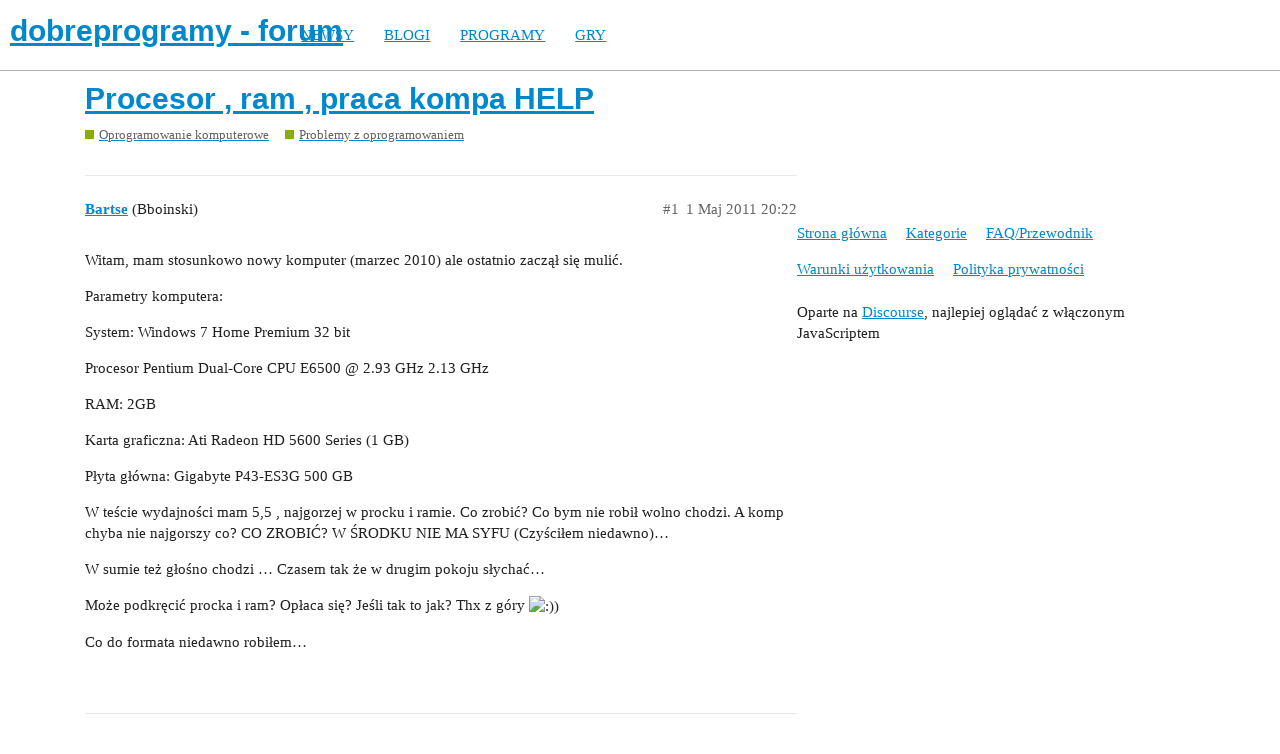

--- FILE ---
content_type: text/html; charset=utf-8
request_url: https://forum.dobreprogramy.pl/t/procesor-ram-praca-kompa-help/368669
body_size: 5314
content:
<!DOCTYPE html>
<html lang="pl-PL">
  <head>
    <meta charset="utf-8">
    <title>Procesor , ram , praca kompa HELP - Problemy z oprogramowaniem - dobreprogramy - forum</title>
    <meta name="description" content="Witam, mam stosunkowo nowy komputer (marzec 2010) ale ostatnio zaczął się mulić. 

Parametry komputera: 

System: Windows 7 Home Premium 32 bit 

Procesor Pentium Dual-Core CPU E6500 @ 2.93 GHz 2.13 GHz 

RAM: 2GB 

Kart&amp;hellip;">
    <meta name="generator" content="Discourse 2.9.0.beta9 - https://github.com/discourse/discourse version 415535d577057676e46a5e4ec90a3ea3ec2bd27a">
<link rel="icon" type="image/png" href="https://forum.dobreprogramy.pl/uploads/default/optimized/3X/6/2/622c6d55469d37b29c43061ef104a7de549c1af9_2_32x32.ico">
<link rel="apple-touch-icon" type="image/png" href="https://forum.dobreprogramy.pl/uploads/default/optimized/3X/c/6/c68c5a0c534a035071b296ce94f9b0d1df82807d_2_180x180.png">
<meta name="theme-color" content="#ffffff">
<meta name="viewport" content="width=device-width, initial-scale=1.0, minimum-scale=1.0, user-scalable=yes, viewport-fit=cover">
<link rel="canonical" href="https://forum.dobreprogramy.pl/t/procesor-ram-praca-kompa-help/368669" />
<script type="application/ld+json">{"@context":"http://schema.org","@type":"WebSite","url":"https://forum.dobreprogramy.pl","potentialAction":{"@type":"SearchAction","target":"https://forum.dobreprogramy.pl/search?q={search_term_string}","query-input":"required name=search_term_string"}}</script>
<link rel="search" type="application/opensearchdescription+xml" href="https://forum.dobreprogramy.pl/opensearch.xml" title="dobreprogramy - forum Search">

    <link href="/stylesheets/color_definitions_podstawa__39_abfeb62537eceaa01838b0c303c89af6b337e3e9.css?__ws=forum.dobreprogramy.pl" media="all" rel="stylesheet" class="light-scheme"/><link href="/stylesheets/color_definitions_ciemny_36_39_f6b58b50b4f0f5383c87e33a8dcef6ed539185e7.css?__ws=forum.dobreprogramy.pl" media="(prefers-color-scheme: dark)" rel="stylesheet" class="dark-scheme"/>

  <link href="/stylesheets/desktop_bba84c5e9bfabc5618c660b00e083e1a963bb741.css?__ws=forum.dobreprogramy.pl" media="all" rel="stylesheet" data-target="desktop"  />



  <link href="/stylesheets/discourse-adplugin-dp_bba84c5e9bfabc5618c660b00e083e1a963bb741.css?__ws=forum.dobreprogramy.pl" media="all" rel="stylesheet" data-target="discourse-adplugin-dp"  />
  <link href="/stylesheets/discourse-canned-replies_bba84c5e9bfabc5618c660b00e083e1a963bb741.css?__ws=forum.dobreprogramy.pl" media="all" rel="stylesheet" data-target="discourse-canned-replies"  />
  <link href="/stylesheets/discourse-details_bba84c5e9bfabc5618c660b00e083e1a963bb741.css?__ws=forum.dobreprogramy.pl" media="all" rel="stylesheet" data-target="discourse-details"  />
  <link href="/stylesheets/discourse-local-dates_bba84c5e9bfabc5618c660b00e083e1a963bb741.css?__ws=forum.dobreprogramy.pl" media="all" rel="stylesheet" data-target="discourse-local-dates"  />
  <link href="/stylesheets/discourse-narrative-bot_bba84c5e9bfabc5618c660b00e083e1a963bb741.css?__ws=forum.dobreprogramy.pl" media="all" rel="stylesheet" data-target="discourse-narrative-bot"  />
  <link href="/stylesheets/discourse-presence_bba84c5e9bfabc5618c660b00e083e1a963bb741.css?__ws=forum.dobreprogramy.pl" media="all" rel="stylesheet" data-target="discourse-presence"  />
  <link href="/stylesheets/discourse-question-answer_bba84c5e9bfabc5618c660b00e083e1a963bb741.css?__ws=forum.dobreprogramy.pl" media="all" rel="stylesheet" data-target="discourse-question-answer"  />
  <link href="/stylesheets/discourse-quick-messages_bba84c5e9bfabc5618c660b00e083e1a963bb741.css?__ws=forum.dobreprogramy.pl" media="all" rel="stylesheet" data-target="discourse-quick-messages"  />
  <link href="/stylesheets/discourse-solved_bba84c5e9bfabc5618c660b00e083e1a963bb741.css?__ws=forum.dobreprogramy.pl" media="all" rel="stylesheet" data-target="discourse-solved"  />
  <link href="/stylesheets/discourse-staff-notes_bba84c5e9bfabc5618c660b00e083e1a963bb741.css?__ws=forum.dobreprogramy.pl" media="all" rel="stylesheet" data-target="discourse-staff-notes"  />
  <link href="/stylesheets/discourse-voting_bba84c5e9bfabc5618c660b00e083e1a963bb741.css?__ws=forum.dobreprogramy.pl" media="all" rel="stylesheet" data-target="discourse-voting"  />
  <link href="/stylesheets/discourse-whos-online_bba84c5e9bfabc5618c660b00e083e1a963bb741.css?__ws=forum.dobreprogramy.pl" media="all" rel="stylesheet" data-target="discourse-whos-online"  />
  <link href="/stylesheets/lazy-yt_bba84c5e9bfabc5618c660b00e083e1a963bb741.css?__ws=forum.dobreprogramy.pl" media="all" rel="stylesheet" data-target="lazy-yt"  />
  <link href="/stylesheets/poll_bba84c5e9bfabc5618c660b00e083e1a963bb741.css?__ws=forum.dobreprogramy.pl" media="all" rel="stylesheet" data-target="poll"  />
  <link href="/stylesheets/retort_bba84c5e9bfabc5618c660b00e083e1a963bb741.css?__ws=forum.dobreprogramy.pl" media="all" rel="stylesheet" data-target="retort"  />
  <link href="/stylesheets/discourse-question-answer_desktop_bba84c5e9bfabc5618c660b00e083e1a963bb741.css?__ws=forum.dobreprogramy.pl" media="all" rel="stylesheet" data-target="discourse-question-answer_desktop"  />
  <link href="/stylesheets/discourse-voting_desktop_bba84c5e9bfabc5618c660b00e083e1a963bb741.css?__ws=forum.dobreprogramy.pl" media="all" rel="stylesheet" data-target="discourse-voting_desktop"  />
  <link href="/stylesheets/poll_desktop_bba84c5e9bfabc5618c660b00e083e1a963bb741.css?__ws=forum.dobreprogramy.pl" media="all" rel="stylesheet" data-target="poll_desktop"  />

  <link href="/stylesheets/desktop_theme_44_1e6e7b6a82c8a1c6fa59ad81ecdad6c90e9da22d.css?__ws=forum.dobreprogramy.pl" media="all" rel="stylesheet" data-target="desktop_theme" data-theme-id="44" data-theme-name="navigation-menu"/>
<link href="/stylesheets/desktop_theme_42_489edb94827f397a22a78ce814dc33296722c352.css?__ws=forum.dobreprogramy.pl" media="all" rel="stylesheet" data-target="desktop_theme" data-theme-id="42" data-theme-name="plugin-fixes"/>
<link href="/stylesheets/desktop_theme_41_1fa2eba456e601165f62f6b79ee2b3e5738b9f74.css?__ws=forum.dobreprogramy.pl" media="all" rel="stylesheet" data-target="desktop_theme" data-theme-id="41" data-theme-name="wp-integration"/>
<link href="/stylesheets/desktop_theme_39_e5c88d1eb952d24b22115d666ccc016fc6f5c421.css?__ws=forum.dobreprogramy.pl" media="all" rel="stylesheet" data-target="desktop_theme" data-theme-id="39" data-theme-name="dobreprogramy"/>

    <meta name="google-site-verification" content="ARNqjD_2rh-75t4IN9LKSJrHeA4sIOhmAqXX6rnsYJM">

<script async="" crossorigin="" nomodule="" src="https://std.wpcdn.pl/wpjslib/wpjslib-lite.js" id="wpjslib"></script>
<script async="" crossorigin="" type="module" src="https://std.wpcdn.pl/wpjslib6/wpjslib-lite.js" id="wpjslib6"></script>

<script defer="" src="/theme-javascripts/ae708cbc1be10cd5cf18b14ffb14a68b0200e799.js?__ws=forum.dobreprogramy.pl" data-theme-id="41"></script>
<script defer="" src="/theme-javascripts/7cc7cf8d76bf830cbfbf89ac6fd769dc5d014f33.js?__ws=forum.dobreprogramy.pl" data-theme-id="41"></script>
    <meta id="data-ga-universal-analytics" data-tracking-code="UA-3114185-1" data-json="{&quot;cookieDomain&quot;:&quot;forum.dobreprogramy.pl&quot;}" data-auto-link-domains="">

  <link rel="preload" href="/assets/google-universal-analytics-v3-8cf0774bfa08ca761ca08a4bc372f0c17620d86591225f86d3e1bdb51c18a0b0.js" as="script">
<script defer src="/assets/google-universal-analytics-v3-8cf0774bfa08ca761ca08a4bc372f0c17620d86591225f86d3e1bdb51c18a0b0.js"></script>


        <link rel="alternate nofollow" type="application/rss+xml" title="Kanał RSS tematu &#39;Procesor , ram , praca kompa HELP&#39;" href="https://forum.dobreprogramy.pl/t/procesor-ram-praca-kompa-help/368669.rss" />
    <meta property="og:site_name" content="dobreprogramy - forum" />
<meta property="og:type" content="website" />
<meta name="twitter:card" content="summary" />
<meta name="twitter:image" content="https://forum.dobreprogramy.pl/uploads/default/original/3X/d/a/dae543397c3d5bd6f731412176c35838ace56921.png" />
<meta property="og:image" content="https://forum.dobreprogramy.pl/uploads/default/original/3X/d/a/dae543397c3d5bd6f731412176c35838ace56921.png" />
<meta property="og:url" content="https://forum.dobreprogramy.pl/t/procesor-ram-praca-kompa-help/368669" />
<meta name="twitter:url" content="https://forum.dobreprogramy.pl/t/procesor-ram-praca-kompa-help/368669" />
<meta property="og:title" content="Procesor , ram , praca kompa HELP" />
<meta name="twitter:title" content="Procesor , ram , praca kompa HELP" />
<meta property="og:description" content="Witam, mam stosunkowo nowy komputer (marzec 2010) ale ostatnio zaczął się mulić.  Parametry komputera:  System: Windows 7 Home Premium 32 bit  Procesor Pentium Dual-Core CPU E6500 @ 2.93 GHz 2.13 GHz  RAM: 2GB  Karta graficzna: Ati Radeon HD 5600 Series (1 GB)  Płyta główna: Gigabyte P43-ES3G 500 GB  W teście wydajności mam 5,5 , najgorzej w procku i ramie. Co zrobić? Co bym nie robił wolno chodzi. A komp chyba nie najgorszy co? CO ZROBIĆ? W ŚRODKU NIE MA SYFU (Czyściłem niedawno)…  W sumie też ..." />
<meta name="twitter:description" content="Witam, mam stosunkowo nowy komputer (marzec 2010) ale ostatnio zaczął się mulić.  Parametry komputera:  System: Windows 7 Home Premium 32 bit  Procesor Pentium Dual-Core CPU E6500 @ 2.93 GHz 2.13 GHz  RAM: 2GB  Karta graficzna: Ati Radeon HD 5600 Series (1 GB)  Płyta główna: Gigabyte P43-ES3G 500 GB  W teście wydajności mam 5,5 , najgorzej w procku i ramie. Co zrobić? Co bym nie robił wolno chodzi. A komp chyba nie najgorszy co? CO ZROBIĆ? W ŚRODKU NIE MA SYFU (Czyściłem niedawno)…  W sumie też ..." />
<meta property="article:published_time" content="2011-05-01T20:22:44+00:00" />
<meta property="og:ignore_canonical" content="true" />


    <script type="application/ld+json">{"@context":"http://schema.org","@type":"QAPage","name":"Procesor , ram , praca kompa HELP","mainEntity":{"@type":"Question","name":"Procesor , ram , praca kompa HELP","text":"Witam, mam stosunkowo nowy komputer (marzec 2010) ale ostatnio zaczął się mulić.\n\nParametry komputera:\n\nSystem: Windows 7 Home Premium 32 bit\n\nProcesor Pentium Dual-Core CPU E6500 @ 2.93 GHz 2.13 GHz\n\nRAM: 2GB\n\nKarta graficzna: Ati Radeon HD 5600 Series (1 GB)\n\nPłyta główna: Gigabyte P43-ES3G 500 GB &hellip;","upvoteCount":0,"answerCount":0,"dateCreated":"2011-05-01T20:22:44.000Z","author":{"@type":"Person","name":"Bboinski"}}}</script>
  </head>
  <body class="crawler">
    <script defer="" src="/theme-javascripts/b4fb8197a55a0b65bb0e90597caa5b37b8c12ec6.js?__ws=forum.dobreprogramy.pl" data-theme-id="41"></script>


<div id="crunchify-navbar" class="crunchify-container">
<span id="crunchify-top-links">
<ul class="nav-link-container">
   <li><a href="https://www.dobreprogramy.pl" class="nav-link">NEWSY</a></li>
   <li><a href="https://www.dobreprogramy.pl/blogi" class="nav-link">BLOGI</a></li>
   <li><a href="https://www.dobreprogramy.pl/programy,windows" class="nav-link">PROGRAMY</a></li>
   <li><a href="https://www.polygamia.pl" target="_blank" class="nav-link">GRY</a></li>
</ul></span>
</div><script defer="" src="/theme-javascripts/f94729ba8f7bb50d4341ca8f8d984449a2070304.js?__ws=forum.dobreprogramy.pl" data-theme-id="44"></script>
    <header>
  <a href="/">
    <h1>dobreprogramy - forum</h1>
  </a>
</header>

    <div id="main-outlet" class="wrap" role="main">
        <div id="topic-title">
    <h1>
      <a href="/t/procesor-ram-praca-kompa-help/368669">Procesor , ram , praca kompa HELP</a>
    </h1>

      <div class="topic-category" itemscope itemtype="http://schema.org/BreadcrumbList">
          <span itemprop="itemListElement" itemscope itemtype="http://schema.org/ListItem">
            <a href="https://forum.dobreprogramy.pl/c/oprogramowanie-komputerowe/11" class="badge-wrapper bullet" itemprop="item">
              <span class='badge-category-bg' style='background-color: #88ae04'></span>
              <span class='badge-category clear-badge'>
                <span class='category-name' itemprop='name'>Oprogramowanie komputerowe</span>
              </span>
            </a>
            <meta itemprop="position" content="1" />
          </span>
          <span itemprop="itemListElement" itemscope itemtype="http://schema.org/ListItem">
            <a href="https://forum.dobreprogramy.pl/c/oprogramowanie-komputerowe/problemy-z-oprogramowaniem/19" class="badge-wrapper bullet" itemprop="item">
              <span class='badge-category-bg' style='background-color: #88ae04'></span>
              <span class='badge-category clear-badge'>
                <span class='category-name' itemprop='name'>Problemy z oprogramowaniem</span>
              </span>
            </a>
            <meta itemprop="position" content="2" />
          </span>
      </div>

  </div>

  


      <div id='post_1' itemscope itemtype='http://schema.org/DiscussionForumPosting' class='topic-body crawler-post'>
        <div class='crawler-post-meta'>
          <div itemprop='publisher' itemscope itemtype="http://schema.org/Organization">
            <meta itemprop='name' content='Wirtualna Polska Media SA'>
              <div itemprop='logo' itemscope itemtype="http://schema.org/ImageObject">
                <meta itemprop='url' content='https://techforum.wpcdn.pl/original/3X/3/f/3fc6217c7416b9e499c21933c6acf6323c708813.png'>
              </div>
          </div>
          <span class="creator" itemprop="author" itemscope itemtype="http://schema.org/Person">
            <a itemprop="url" href='https://forum.dobreprogramy.pl/u/Bartse'><span itemprop='name'>Bartse</span></a>
            (Bboinski)
          </span>

          <link itemprop="mainEntityOfPage" href="https://forum.dobreprogramy.pl/t/procesor-ram-praca-kompa-help/368669">


          <span class="crawler-post-infos">
              <time itemprop='datePublished' datetime='2011-05-01T20:22:44Z' class='post-time'>
                1 Maj 2011 20:22
              </time>
              <meta itemprop='dateModified' content='2011-05-01T20:22:44Z'>
          <span itemprop='position'>#1</span>
          </span>
        </div>
        <div class='post' itemprop='articleBody'>
          <p>Witam, mam stosunkowo nowy komputer (marzec 2010) ale ostatnio zaczął się mulić.</p>
<p>Parametry komputera:</p>
<p>System: Windows 7 Home Premium 32 bit</p>
<p>Procesor Pentium Dual-Core CPU E6500 @ 2.93 GHz 2.13 GHz</p>
<p>RAM: 2GB</p>
<p>Karta graficzna: Ati Radeon HD 5600 Series (1 GB)</p>
<p>Płyta główna: Gigabyte P43-ES3G 500 GB</p>
<p>W teście wydajności mam 5,5 , najgorzej w procku i ramie. Co zrobić? Co bym nie robił wolno chodzi. A komp chyba nie najgorszy co? CO ZROBIĆ? W ŚRODKU NIE MA SYFU (Czyściłem niedawno)…</p>
<p>W sumie też głośno chodzi … Czasem tak że w drugim pokoju słychać…</p>
<p>Może podkręcić procka i ram? Opłaca się? Jeśli tak to jak? Thx z góry <img src="https://forum.dpcdn.pl/uploads/icon_usmiech.GIF" alt=":))" width="" height=""></p>
<p>Co do formata niedawno robiłem…</p>
        </div>

        <meta itemprop='headline' content='Procesor , ram , praca kompa HELP'>
          <meta itemprop='keywords' content=''>

        <div itemprop="interactionStatistic" itemscope itemtype="http://schema.org/InteractionCounter">
           <meta itemprop="interactionType" content="http://schema.org/LikeAction"/>
           <meta itemprop="userInteractionCount" content="0" />
           <span class='post-likes'></span>
         </div>

         <div itemprop="interactionStatistic" itemscope itemtype="http://schema.org/InteractionCounter">
            <meta itemprop="interactionType" content="http://schema.org/CommentAction"/>
            <meta itemprop="userInteractionCount" content="0" />
          </div>

      </div>
      <div id='post_2' itemscope itemtype='http://schema.org/DiscussionForumPosting' class='topic-body crawler-post'>
        <div class='crawler-post-meta'>
          <div itemprop='publisher' itemscope itemtype="http://schema.org/Organization">
            <meta itemprop='name' content='Wirtualna Polska Media SA'>
              <div itemprop='logo' itemscope itemtype="http://schema.org/ImageObject">
                <meta itemprop='url' content='https://techforum.wpcdn.pl/original/3X/3/f/3fc6217c7416b9e499c21933c6acf6323c708813.png'>
              </div>
          </div>
          <span class="creator" itemprop="author" itemscope itemtype="http://schema.org/Person">
            <a itemprop="url" href='https://forum.dobreprogramy.pl/u/Gerrard845'><span itemprop='name'>Gerrard845</span></a>
            (Gerrard845)
          </span>

          <link itemprop="mainEntityOfPage" href="https://forum.dobreprogramy.pl/t/procesor-ram-praca-kompa-help/368669">


          <span class="crawler-post-infos">
              <time itemprop='datePublished' datetime='2011-05-01T20:59:17Z' class='post-time'>
                1 Maj 2011 20:59
              </time>
              <meta itemprop='dateModified' content='2011-05-01T20:59:17Z'>
          <span itemprop='position'>#2</span>
          </span>
        </div>
        <div class='post' itemprop='articleBody'>
          <p>Kupujesz sprężone powietrze, czyścisz dokładnie wentylatory i inne rzeczy, dla pewności zmieniasz paste termoprzewodzącą na procesorze.</p>
        </div>

        <meta itemprop='headline' content='Procesor , ram , praca kompa HELP'>

        <div itemprop="interactionStatistic" itemscope itemtype="http://schema.org/InteractionCounter">
           <meta itemprop="interactionType" content="http://schema.org/LikeAction"/>
           <meta itemprop="userInteractionCount" content="0" />
           <span class='post-likes'></span>
         </div>

         <div itemprop="interactionStatistic" itemscope itemtype="http://schema.org/InteractionCounter">
            <meta itemprop="interactionType" content="http://schema.org/CommentAction"/>
            <meta itemprop="userInteractionCount" content="0" />
          </div>

      </div>
      <div id='post_3' itemscope itemtype='http://schema.org/DiscussionForumPosting' class='topic-body crawler-post'>
        <div class='crawler-post-meta'>
          <div itemprop='publisher' itemscope itemtype="http://schema.org/Organization">
            <meta itemprop='name' content='Wirtualna Polska Media SA'>
              <div itemprop='logo' itemscope itemtype="http://schema.org/ImageObject">
                <meta itemprop='url' content='https://techforum.wpcdn.pl/original/3X/3/f/3fc6217c7416b9e499c21933c6acf6323c708813.png'>
              </div>
          </div>
          <span class="creator" itemprop="author" itemscope itemtype="http://schema.org/Person">
            <a itemprop="url" href='https://forum.dobreprogramy.pl/u/pokmijn'><span itemprop='name'>pokmijn</span></a>
            (Bartosz Hendler)
          </span>

          <link itemprop="mainEntityOfPage" href="https://forum.dobreprogramy.pl/t/procesor-ram-praca-kompa-help/368669">


          <span class="crawler-post-infos">
              <time itemprop='datePublished' datetime='2011-05-02T06:51:54Z' class='post-time'>
                2 Maj 2011 06:51
              </time>
              <meta itemprop='dateModified' content='2011-05-02T06:51:54Z'>
          <span itemprop='position'>#3</span>
          </span>
        </div>
        <div class='post' itemprop='articleBody'>
          <ol>
<li>
<p>Więcej RAM.</p>
</li>
<li>
<p>Windows 64bit, tylko on tak naprawdę wykorzysta potencjał tego sprzętu.</p>
</li>
</ol>
<p>pozdrawiam</p>
<p>pokmijn</p>
        </div>

        <meta itemprop='headline' content='Procesor , ram , praca kompa HELP'>

        <div itemprop="interactionStatistic" itemscope itemtype="http://schema.org/InteractionCounter">
           <meta itemprop="interactionType" content="http://schema.org/LikeAction"/>
           <meta itemprop="userInteractionCount" content="0" />
           <span class='post-likes'></span>
         </div>

         <div itemprop="interactionStatistic" itemscope itemtype="http://schema.org/InteractionCounter">
            <meta itemprop="interactionType" content="http://schema.org/CommentAction"/>
            <meta itemprop="userInteractionCount" content="0" />
          </div>

      </div>
      <div id='post_4' itemscope itemtype='http://schema.org/DiscussionForumPosting' class='topic-body crawler-post'>
        <div class='crawler-post-meta'>
          <div itemprop='publisher' itemscope itemtype="http://schema.org/Organization">
            <meta itemprop='name' content='Wirtualna Polska Media SA'>
              <div itemprop='logo' itemscope itemtype="http://schema.org/ImageObject">
                <meta itemprop='url' content='https://techforum.wpcdn.pl/original/3X/3/f/3fc6217c7416b9e499c21933c6acf6323c708813.png'>
              </div>
          </div>
          <span class="creator" itemprop="author" itemscope itemtype="http://schema.org/Person">
            <a itemprop="url" href='https://forum.dobreprogramy.pl/u/system'><span itemprop='name'>system</span></a>
            (system)
          </span>

          <link itemprop="mainEntityOfPage" href="https://forum.dobreprogramy.pl/t/procesor-ram-praca-kompa-help/368669">


          <span class="crawler-post-infos">
              <time itemprop='datePublished' datetime='2011-05-02T08:21:25Z' class='post-time'>
                2 Maj 2011 08:21
              </time>
              <meta itemprop='dateModified' content='2011-05-02T08:21:25Z'>
          <span itemprop='position'>#4</span>
          </span>
        </div>
        <div class='post' itemprop='articleBody'>
          <p>Witam-tutaj masz pare porad odnośnie windows 7</p>
<p><a href="http://www.benchmark.pl/testy_i_recenzje/100_porad_i_sztuczek_do_Windows_7_-_czesc_1-2905.html">http://www.benchmark.pl/testy_i_recenzj … -2905.html</a></p>
<p>ale sprawdż też tym</p>
<p><a href="http://www.dobreprogramy.pl/Malwarebytes-AntiMalware,Program,Windows,13117.html">http://www.dobreprogramy.pl/Malwarebyte … 13117.html</a></p>
<p><strong>W sumie też głośno chodzi … Czasem tak że w drugim pokoju słychać…</strong></p>
<p>sprawdż czy się nie poluzowało coś w srodku czy wentylatory sa dobrze przykręcone</p>
        </div>

        <meta itemprop='headline' content='Procesor , ram , praca kompa HELP'>

        <div itemprop="interactionStatistic" itemscope itemtype="http://schema.org/InteractionCounter">
           <meta itemprop="interactionType" content="http://schema.org/LikeAction"/>
           <meta itemprop="userInteractionCount" content="0" />
           <span class='post-likes'></span>
         </div>

         <div itemprop="interactionStatistic" itemscope itemtype="http://schema.org/InteractionCounter">
            <meta itemprop="interactionType" content="http://schema.org/CommentAction"/>
            <meta itemprop="userInteractionCount" content="0" />
          </div>

      </div>
      <div id='post_5' itemscope itemtype='http://schema.org/DiscussionForumPosting' class='topic-body crawler-post'>
        <div class='crawler-post-meta'>
          <div itemprop='publisher' itemscope itemtype="http://schema.org/Organization">
            <meta itemprop='name' content='Wirtualna Polska Media SA'>
              <div itemprop='logo' itemscope itemtype="http://schema.org/ImageObject">
                <meta itemprop='url' content='https://techforum.wpcdn.pl/original/3X/3/f/3fc6217c7416b9e499c21933c6acf6323c708813.png'>
              </div>
          </div>
          <span class="creator" itemprop="author" itemscope itemtype="http://schema.org/Person">
            <a itemprop="url" href='https://forum.dobreprogramy.pl/u/Bartse'><span itemprop='name'>Bartse</span></a>
            (Bboinski)
          </span>

          <link itemprop="mainEntityOfPage" href="https://forum.dobreprogramy.pl/t/procesor-ram-praca-kompa-help/368669">


          <span class="crawler-post-infos">
              <time itemprop='datePublished' datetime='2011-05-02T09:34:14Z' class='post-time'>
                2 Maj 2011 09:34
              </time>
              <meta itemprop='dateModified' content='2011-05-02T09:34:14Z'>
          <span itemprop='position'>#5</span>
          </span>
        </div>
        <div class='post' itemprop='articleBody'>
          <p>Czyli pozostaje zakup ramu i otwarcie kompa?. Moge wkleić foty abyście eewenutalnie ocenili co tam w środku…</p>
<p>Co do ramu? Jaki kupić?<img src="https://forum.dobreprogramy.pl/images/emoji/apple/smiley.png?v=5" title=":smiley:" class="emoji" alt=":smiley:"> Zielony w tym jestem.</p>
<p>– <strong>Dodane 02.05.2011 (Pn) 11:39</strong> –</p>
<p>PRzeskanowałem anti-malwarem , nic nie wykryło…</p>
<p>– <strong>Dodane 02.05.2011 (Pn) 11:44</strong> –</p>
<p>Mam też sporo takich zainstalowanych dodatków yyy.?</p>
<p>takich jak Microsoft Visual C++ 2008 ATL Update oraz 2005, 2010 a tych z 2008 mam az 4</p>
        </div>

        <meta itemprop='headline' content='Procesor , ram , praca kompa HELP'>

        <div itemprop="interactionStatistic" itemscope itemtype="http://schema.org/InteractionCounter">
           <meta itemprop="interactionType" content="http://schema.org/LikeAction"/>
           <meta itemprop="userInteractionCount" content="0" />
           <span class='post-likes'></span>
         </div>

         <div itemprop="interactionStatistic" itemscope itemtype="http://schema.org/InteractionCounter">
            <meta itemprop="interactionType" content="http://schema.org/CommentAction"/>
            <meta itemprop="userInteractionCount" content="0" />
          </div>

      </div>
      <div id='post_6' itemscope itemtype='http://schema.org/DiscussionForumPosting' class='topic-body crawler-post'>
        <div class='crawler-post-meta'>
          <div itemprop='publisher' itemscope itemtype="http://schema.org/Organization">
            <meta itemprop='name' content='Wirtualna Polska Media SA'>
              <div itemprop='logo' itemscope itemtype="http://schema.org/ImageObject">
                <meta itemprop='url' content='https://techforum.wpcdn.pl/original/3X/3/f/3fc6217c7416b9e499c21933c6acf6323c708813.png'>
              </div>
          </div>
          <span class="creator" itemprop="author" itemscope itemtype="http://schema.org/Person">
            <a itemprop="url" href='https://forum.dobreprogramy.pl/u/system'><span itemprop='name'>system</span></a>
            (system)
          </span>

          <link itemprop="mainEntityOfPage" href="https://forum.dobreprogramy.pl/t/procesor-ram-praca-kompa-help/368669">


          <span class="crawler-post-infos">
              <time itemprop='datePublished' datetime='2011-05-02T11:51:38Z' class='post-time'>
                2 Maj 2011 11:51
              </time>
              <meta itemprop='dateModified' content='2011-05-02T11:51:38Z'>
          <span itemprop='position'>#6</span>
          </span>
        </div>
        <div class='post' itemprop='articleBody'>
          <p><strong>Czyli pozostaje zakup ramu i otwarcie kompa?.</strong></p>
<p>z tym ramem to narazie się wstrzymaj ,masz 32dwu bitowy system,chyba że masz zamiar zmienić windowsa na 64o bitowy to wtedy wskazane więcej ramu,teraz to weż posprawdzaj wentylatorki przeczyść je dokręć jeśli jest taka konieczność i sprawdz czy nie ma luzów radiator na procesorze</p>
        </div>

        <meta itemprop='headline' content='Procesor , ram , praca kompa HELP'>

        <div itemprop="interactionStatistic" itemscope itemtype="http://schema.org/InteractionCounter">
           <meta itemprop="interactionType" content="http://schema.org/LikeAction"/>
           <meta itemprop="userInteractionCount" content="0" />
           <span class='post-likes'></span>
         </div>

         <div itemprop="interactionStatistic" itemscope itemtype="http://schema.org/InteractionCounter">
            <meta itemprop="interactionType" content="http://schema.org/CommentAction"/>
            <meta itemprop="userInteractionCount" content="0" />
          </div>

      </div>






    </div>
    <footer class="container wrap">
  <nav class='crawler-nav'>
    <ul>
      <li itemscope itemtype='http://schema.org/SiteNavigationElement'>
        <span itemprop='name'>
          <a href='/' itemprop="url">Strona główna </a>
        </span>
      </li>
      <li itemscope itemtype='http://schema.org/SiteNavigationElement'>
        <span itemprop='name'>
          <a href='/categories' itemprop="url">Kategorie </a>
        </span>
      </li>
      <li itemscope itemtype='http://schema.org/SiteNavigationElement'>
        <span itemprop='name'>
          <a href='/guidelines' itemprop="url">FAQ/Przewodnik </a>
        </span>
      </li>
      <li itemscope itemtype='http://schema.org/SiteNavigationElement'>
        <span itemprop='name'>
          <a href='/tos' itemprop="url">Warunki użytkowania </a>
        </span>
      </li>
      <li itemscope itemtype='http://schema.org/SiteNavigationElement'>
        <span itemprop='name'>
          <a href='/privacy' itemprop="url">Polityka prywatności </a>
        </span>
      </li>
    </ul>
  </nav>
  <p class='powered-by-link'>Oparte na <a href="https://www.discourse.org">Discourse</a>, najlepiej oglądać z włączonym JavaScriptem</p>
</footer>

    
    
<script defer="" src="/theme-javascripts/94d5d6556f7aef47013bc89ac7eaf2a9eba55522.js?__ws=forum.dobreprogramy.pl" data-theme-id="43"></script>
  </body>
  
</html>
